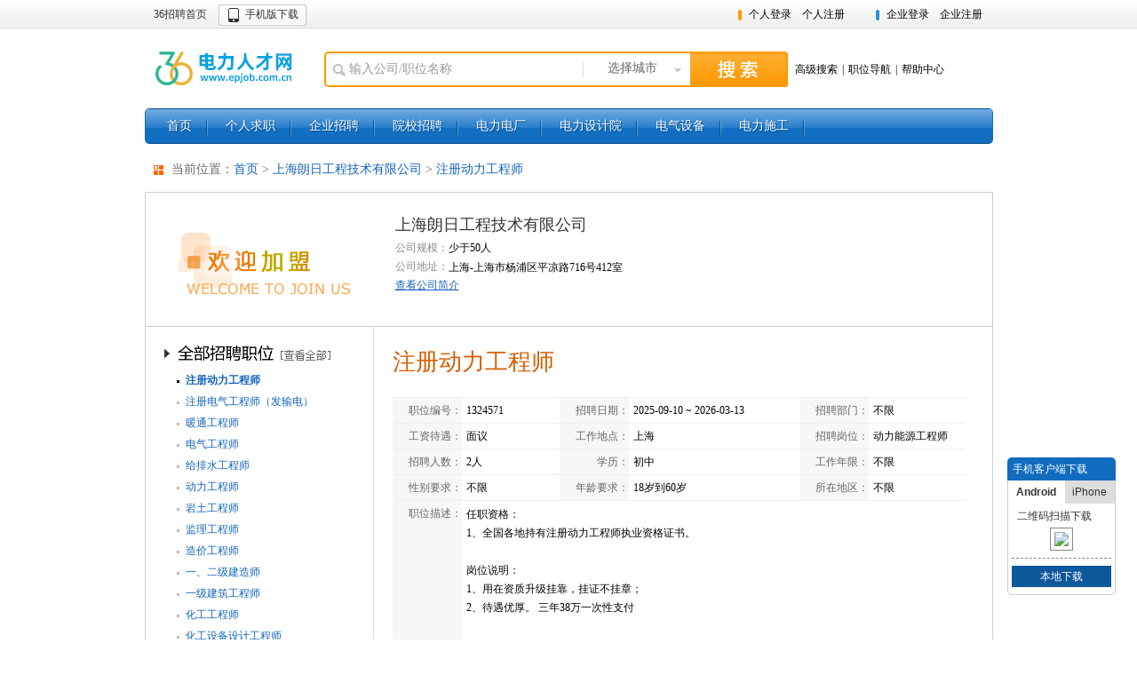

--- FILE ---
content_type: text/html; charset=UTF-8
request_url: http://www.epjob.com.cn/resume/util/p1324571.html
body_size: 21189
content:

   






 
<!DOCTYPE html PUBLIC "-//W3C//DTD HTML 4.01 Transitional//EN" "http://www.w3.org/TR/html4/loose.dtd">
<html>
<head>
<title>最新上海 注册动力工程师招聘信息-招聘注册动力工程师-电力人才网</title>
<meta name="keywords" content="电力人才网 电力英才网 电力招聘网 电厂招聘 电力人才网" />
<meta name="description" content="电力人才网提供2010年最新的电力企业招聘信息、电厂招聘信息，隶属于job36行业招聘旗下网站，是国内最大的电力人才网，电力英才网。" />
   

<meta name="author" content="Copyright 2012 epjob.36.cn" />
<meta name="Robots" content="all" />
<link rel="home" title="首页" href="http://epjob.36.cn" />
<link rel="Shortcut Icon" href="/images/favicon.ico" />
<link rel="Bookmark" href="/images/favicon.ico" />
<link href="/styles/common.css?v=20230302102145" rel="stylesheet" type="text/css">
<link href="/styles/callingtbl.css?v=20170824092536" rel="stylesheet" type="text/css"><link href="/styles/callingtbl.css?v=20170824092536" rel="stylesheet" type="text/css">
<link href="/styles/calling/epjob.css?v=20130831070444" rel="stylesheet" type="text/css">
<script src="/scripts/jquery.min.js?v=20130831070444"></script>
<script src="/scripts/common.js?v=20140321181615"></script>
<script src="/scripts/citySingleSelector.js?v=20130831070444"></script>
<script src="/scripts/jobSelectorToIndex.js?v=20150616092128"></script>
<style>
<!--旗下网站css-->
.Metawidget{ padding:0 14px;}
.Metawidget dl:after{content:"\20"; display:block; clear:both; }
.Metawidget dt{ height:30px; line-height:30px; margin-top:14px; font-size:14px;background:#ffffff url(/images/arrow_wz.gif) no-repeat 10px 10px; padding-left:30px; color: #696969; }
.Metawidget dd{ padding:10px; line-height:24px;}
.link_main{float: left; overflow: hidden; height: auto; width:700px; margin-left:20px; padding:0 10px 10px; } 
.show li {float:left; margin:4px 8px 4px 0; background:#E7F0F9; padding:2px 12px; color:#0084CF;}
</style>
</head>
<body>

<script type="text/javascript" src="http://old.36.cn/js/ip_win.js?v=1769049368932"></script>
<script src="/scripts/tip.js"></script>
<div id="wrap" class="w955 hyBlue">
	
   






 

<div class="top">
<div class="top_in">
    <div class="top_l fl">
    	<span class="top_l1"></span>
        <a href="http://www.36.cn" class="top_l2" target="_blank" title="36人才" >36招聘首页</a>
        
        <a href="https://android.myapp.com/myapp/detail.htm?apkName=shenzhen.com.cn&ADTAG=mobile" target="_blank" title="手机版下载" class="mobile_app_dw1">手机版下载</a>
        
    </div>
    <div class="top_r fr">
    	   
		   
		   
		       	<span class="top_r_p dib">
	    	   		<a href="/clogin.do" class="p_top_reg">个人登录</a><a href="/cregister.do" class="p_top_reg">个人注册</a>
	    	   	</span>
	    	   	<span class="top_r_e dib">
	    	   		<a href="/toCMemberLogin.do" class="p_top_reg">企业登录</a><a href="/cMemberRegister.do" class="p_top_reg">企业注册</a>
	    	   	</span>
		    
    </div>
</div>
</div>
<!--top end-->
<div class="header layout">
	<h2 class="hylogo">
    	<a alt="电力人才网" title="电力人才网" class="img logo_epjob" href="/">电力人才网</a> 
		 <!-- <a id="gxjsqy" href="http://www.36.cn/" class="text">国家级高新技术企业</a> -->
		 <!-- <div style="margin-left:9px;  margin-top:-1px;display:block;"><img src="/imgs/430434.gif" alt="" border="0" /></div> -->
    </h2>
    <!-- <span class="topAd"><a href="/toAboutMe.html" target="_blank"><img src="/images/ad/ad.gif" width="573" height="60"></a></span>
    <div class="header_contact fr">
    	
   </div> -->
   
   <div class="header_r">	
   		<!-- 节日装饰 开始
  	 	<i class="newyear2013_gadget1"></i>
  	 	节日装饰 结束 -->
		<form action="firstpage_search.do" class="search" id="callingSearchForm" name="callingSearchForm">
	    		
	    		 <div class="search_l dib">
	                <input type="text" value="输入公司/职位名称" onfocus="this.value=''" onkeydown="javascript: if(window.event.keyCode==13)return checksearchOther();" name="condition.keyword" id="topSearch" class="search_inp" x-webkit-speech="" x-webkit-grammar="bUIltin:search"  />
                   	<a href="javascript:void(0)" class="search_city_select dib vm" pop="btn">选择城市</a>
	                <div class="search_city_pop" pop="main" style="display:none;width:410px;">
	                <div class="search_city_pop_in">
	                	<div class="search_city_pop_hot">
	                         <div class="layout"><div class="search_city_pop_tit fl">热门城市</div>
	                         <div class="search_city_pop_clear fr vm"><a href="#" pop="clear">清除已选</a></div></div>
	                        <ul class="search_city_pop_list layout dib vm" pop="hot"></ul>
	                    </div>
	                    
	                    <div class="search_city_pop_all" style="z-index: 999">
	                        <div class="search_city_pop_tit"><span pop="tit">全国省市</span><a class="search_city_pop_back" href="javascript:void(0)" pop="back" style="display:none">[返回列表]</a></div>
	                        
	                        <ul class="search_city_pop_list layout" pop="list"></ul>
	                        <!--一级城市结束-->
	                        
	                        <div pop="sub">
	                        </div>
	                        <!--二级城市结束-->
	                        <input type="hidden" pop="popIDs" name="condition.jobLocation1_Name" id="jobLocation1_Name"/>
	                    </div>
	                </div>
	                </div>
	                <!--城市选择弹窗结束-->
	            </div><input type="button" onclick="return checksearchOther()" value="" class="search_btn"/>
	            <div class="hd_searh_more_link dib">
		            <a href="/toCallingHigherSearch.do" class="search_more mr05">高级搜索</a><span class="mr05">|</span><a class="search_more mr05" href="/toCallingJobList.do">职位导航</a><span class="mr05">|</span><a href="/toHelp.do" class="help" target="_blank">帮助中心</a>
	            </div>
	            <!-- <a href="#" class="hotline dib">400 6288 366</a> -->
	        </form>
	</div>
	<script type="text/javascript">
		function checksearchOther()
		{
			  if($('#topSearch').val()=='输入公司/职位名称')$('#topSearch').val('');
			  if($('#topSearch').val()==''&&$('#jobLocation1_Name').val()==''){
				alert("请至少输入一个查询条件！");
				$('#topSearch').select();
				return false;
			  }
			  document.callingSearchForm.action="firstpage_search.do";   
			  document.callingSearchForm.submit();  
		}
		var hycode = 'epjob';
		if(hycode=='tourjob')
		$("#gxjsqy").hide();
		</script>
	
</div>
<!--header end-->
   
<div id="nav" class="navHy nav10">
	<ul class="nav_main">
    	<li id="menu1"><a href="/">首页</a></li>
    	<li id="menu2"><a href="/personalCenter.do">个人求职</a></li>
       
        
        	<li ><a href="/toCMemberLogin.do">企业招聘</a></li>
        
      
       <li id="yuanxiao"><a href="/schoolList.do">院校招聘</a></li>
        <li id="dianchang"><a href="/column/dianchang.html">电力电厂</a></li>
        <li id="shejiyuan"><a href="/column/shejiyuan.html">电力设计院</a></li>
        <li id="shebei"><a href="/column/shebei.html">电气设备</a></li>
        <li id="shigong"><a href="/column/shigong.html">电力施工</a></li>
      <!--<li id="menu7" class="last" ><a href="http://www.528.cn/" target="_blank">猎头服务</a></li>-->

    </ul>
</div>
<div class="main">
	<div class="Metawidget" >
	<dl>
	   <dt>
		当前位置：<a href="/">首页</a>&nbsp;&gt;&nbsp;<a href="/resume/util/600134.html" >上海朗日工程技术有限公司</a>&nbsp;&gt;&nbsp;<a href="/resume/util/p1324571.html">注册动力工程师</a>
		</dt>
		<dl>
	</div>
    <div class="e_basicinfo layout">
        
        <div class="e_logo">
        	
        	
        		<img src="/mem_logo/mem_logo.png" width="195" height="90" alt="" title="" />
        	
        </div>
        
        <div class="e_basicinfo_r">
        	<div class="e_basicinfo_main">
            	<a class="e_basicinfo_tit" href="/resume/util/600134.html">上海朗日工程技术有限公司</a>
            	
                <ul class="e_basicinfo_list">
                	
                    
                    <li><strong>公司规模：</strong>少于50人</li>
                    
	                    <li><strong>公司地址：</strong><span class="vm">上海-上海市杨浦区平凉路716号412室</span>
	                    <!-- <script language="javascript">document.write('<a class="addr_map_ico vm" href="http://dw.edushi.com/redirect.aspx?city='+escape('上海-上海市杨浦区平凉路716号412室')+'&sitename='+escape('上海朗日工程技术有限公司')+'&address='+escape('上海市杨浦区平凉路716号412室')+'" target="_blank"><img src="/images/addr_map_ico.gif" width="16" height="16" border="0" /></a>');</script> -->
	                    </li>
                    
                </ul>
                <div class="e_moreinfo"><a href="/resume/util/600134.html">查看公司简介</a></div>
            </div>
        </div>
        
        
        
    </div>
    <!--企业基本信息结束-->
    
    <div class="e_bd layout">
    	<div class="e_job_side">
        <div class="e_job_side_in">
        	
        	
        		<h3 class="e_job_side_list_tit"><a href="/resume/util/s600134.html">招聘职位</a></h3>
        	
            <div class="e_job_side_list">
            
	            
	        
	        
	        	<div class="e_job_side_list_item">
	                    <ul class="e_job_side_list_item_list">
	                    	
	                        	<li class='on'><a href="/resume/util/p1324571.html">注册动力工程师</a></li>
	                        
	                        	<li ><a href="/resume/util/p1324572.html">注册电气工程师（发输电）</a></li>
	                        
	                        	<li ><a href="/resume/util/p1324573.html">暖通工程师</a></li>
	                        
	                        	<li ><a href="/resume/util/p1324574.html">电气工程师</a></li>
	                        
	                        	<li ><a href="/resume/util/p1324575.html">给排水工程师</a></li>
	                        
	                        	<li ><a href="/resume/util/p1324576.html">动力工程师</a></li>
	                        
	                        	<li ><a href="/resume/util/p1324577.html">岩土工程师</a></li>
	                        
	                        	<li ><a href="/resume/util/p1324578.html">监理工程师</a></li>
	                        
	                        	<li ><a href="/resume/util/p1324579.html">造价工程师</a></li>
	                        
	                        	<li ><a href="/resume/util/p1324580.html">一、二级建造师</a></li>
	                        
	                        	<li ><a href="/resume/util/p1324581.html">一级建筑工程师</a></li>
	                        
	                        	<li ><a href="/resume/util/p1324582.html">化工工程师</a></li>
	                        
	                        	<li ><a href="/resume/util/p1836532.html">化工设备设计工程师</a></li>
	                        
	                        	<li ><a href="/resume/util/p1836533.html">给排水设计工程师</a></li>
	                        
	                        	<li ><a href="/resume/util/p1836534.html">暖通设计工程师</a></li>
	                        
	                        	<li ><a href="/resume/util/p1836535.html">土建钢结构工程师</a></li>
	                        
	                    </ul>
	                </div>
	        
            </div>
        </div>
        </div>
        <!--左侧招聘职位列表结束-->
        
        <div class="e_job_main">
        	<div class="e_job_tit_big mb10"><h1 class="dib">注册动力工程师</h1></div>
            <div class="e_job_info">
                <table class="e_job_info_list">
                  <tr>
                    <th width="12%">职位编号：</th>
                    <td width="17%">1324571</td>
                    <th width="12%">招聘日期：</th>
                    <td width="30%">
                    	 2025-09-10 ~ 
                    	 2026-03-13
                    </td>
                    <th width="12%">招聘部门：</th>
                    <td width="17%">
                    	
                    	
                    		不限
                    	
                    </td>
                  </tr>
                  <tr class="even">
                    <th>工资待遇：</th>
                    <td>面议</td>
                    <th>工作地点：</th>
                    <td>上海 </td>
                    <th>招聘岗位：</th>
                    <td>动力能源工程师</td>
                  </tr>
                  <tr>
                    <th>招聘人数：</th>
                    <td>
                    	
                    	
                    		2人
                    	
                    </td>
                    <th>学历：</th>
                    <td>初中</td>
                    <th>工作年限：</th>
                    <td>不限</td>
                  </tr>
                  <tr class="even">
                    <th>性别要求：</th>
                    <td>
                      
                      	不限
                      
                      
                      
                    </td>
                    <th>年龄要求：</th>
                    <td>
                    	
                    	
                    	
                    	
                    		18岁到60岁
                    	
                    </td>
                    <th>所在地区：</th>
                    <td>不限</td>
                  </tr>
                  
                  <tr>
                    <th>职位描述：</th>
                    <td colspan="5" class="e_job_info_list_detail"><span style="display:inline-block; width: 100%;word-break:break-all;">任职资格： <br>1、全国各地持有注册动力工程师执业资格证书。 <br><br>岗位说明： <br>1、用在资质升级挂靠，挂证不挂章； <br>2、待遇优厚。 三年38万一次性支付<br><br>有意请联系： <br>邓工 tel: 18664911835  qq:1324016662</span></td>
                  </tr>
                  
                  <tr class="even">
                    <th>面试地址：</th>
                    <td colspan="5">上海上海市杨浦区平凉路716号412室
                    </td>
                  </tr>
                  
                  
                </table>
            </div>
            
          	<div class="mb10">
            	<a href="#" class="applyJobBtn mr10 vm" onclick="r_open('1324571')"><span>申请职位</span></a>
                <a href="javascript:f_open('1324571')" class="addFavBtn vm"><span>收藏职位</span></a>
            </div>
            
          	<div class="e_job_do_links">
          		
            	
            		<span class="mr10">[<a href="/cregister.do">马上填写简历</a>]</span>
            	
            	<span class="mr10">[<a href="/resume/util/s600134.html">该公司其他职位</a>]</span>
            	<span>[<a href="javaScript:onclick=w_open('1324571')">介绍给朋友</a>]</span>
            </div>
        </div>
        
        
        <!--右侧内容结束-->
    </div>
    
</div>
<!--main end-->

   






 
<div class="footer layout">
	<div class="quicklink layout">
		<div class="ql_item ql_item1">
            <strong class="dn">客服热线</strong>
            <h3 class="ft_hotline">400-6288-366</h3>
            <div class="ft_hotline_time"><span><a href="/bugmsg.html">有奖纠错</a></span></div>
        </div>
        <div class="ql_item ql_item2">
            <h3 class="hd">关于电力36招聘</h3>
            <ul class="ql_about_list bd">
                <li><a href="/toAboutMe.html" target="_blank">关于我们</a></li>
                <li><a href="http://old.36.cn/corpGlory/" target="_blank">资质荣誉</a></li>
                <li><a href="http://old.36.cn/adArranged/index.shtml" target="_blank">推广计划</a></li>
                <li><a href="http://info.36.cn/Info/mediaReporting/" target="_blank">媒体报道</a></li>
                <li><a href="http://old.36.cn/usClient/" target="_blank">合作客户</a></li>
                <li><a href="/contact.do" target="_blank">联系我们</a></li>
                <li><a href="http://old.36.cn/about/cLife.shtml" target="_blank">36招聘活动</a></li>
				<li><a href="/linkapply.do" target="_blank">申请友情链接</a></li>
            </ul>
        </div>
        <div class="ql_item ql_item3">
            <h3 class="hd">企业服务</h3>
            <ul class="bd">
                <li><a href="/cMemberRegister.do">企业注册</a></li>
                <li><a href="/toCMemberLogin.do">企业登录</a></li>
            </ul>
        </div>
        <div class="ql_item ql_item4">
            <h3 class="hd">个人服务</h3>
            <ul class="bd">
                <li><a href="/register.html">个人注册</a></li>
                <li><a href="/login.html">个人登录</a></li>
 
       							    <li><a href="/toServiceIntro.html">人才自荐</a></li>
       								

            </ul>
        </div>
        <div class="ql_item ql_item5">
            <h3 class="hd">快速导航</h3>
            <ul class="bd">
                <li><a href="/callingpage.html">行业招聘</a></li>
                <li><a href="/toJobEmploy.html">职位招聘</a></li>
                <li><a href="/toCityIndex.html">城市招聘</a></li>
				<li><a href="http://old.36.cn/about/fv.shtml">法律声明</a></li>
            </ul>
        </div>
    </div>
    
<DIV class=copyright1><SPAN class=font_color><A href="/"><!--中国-->电力人才网</A>专注<A href="/">电力人才</A>服务，提供专业<A href="/">电力招聘</A>及<A href="/">电力猎头</A>服务</SPAN>&nbsp;&nbsp;电话：0755-33037777-771&nbsp;&nbsp;<FONT color=red>客服热线：400 6288 366</FONT> </DIV>
    <div class="copyright">
    	<a href="http://www.sznet110.gov.cn/webrecord/innernet/Welcome.jsp?bano=4403101901069" target="_blank" class="mr10"><img src="/images/wangan.gif" width="35" height="46"></a>
        <a href="http://www.sznet110.gov.cn/" target="_blank" class="mr10"><img src="/images/jjcc2.gif" width="36" height="43"></a>
	  	<ul class="mr10 tl dib lh16">
          <li>深圳市万泉河科技股份有限公司 版权所有 &copy;2002-2026</li>
          <li>ICP No:<a target="_blank" href="/images/icp.gif" class="mr10">粤B2-20050572</a><a target="_blank" href="http://beian.miit.gov.cn">粤ICP备08034547号</a></li>
          <li><a target="_blank" href="/images/rd.gif" class="mr10 rz01">软件企业认定证书</a><a target="_blank" href="/images/gx.jpg" class="rz02">国家级高新技术企业称号</a></li>
        </ul>
        <!--<a target="_blank" href="https://ss.knet.cn/verifyseal.dll?sn=2011092800100015754&amp;ct=df&amp;a=1&amp;pa=672490"  class="mr10"><img src="/images/demo/1.png" width="128" height="47"></a>
		<!-- <script src="http://static.anquan.org/static/outer/js/anquan_authen_124x47.js"></script> -->
      <!--   <a href="http://10.36.cn/index.html" target="_blank"><img src="/images/36_10.jpg" width="104" height="55"></a> -->
    </div>
</div>
<!-- <script language="javascript" src="/scripts/new_sub.js"></script> -->

<!--footer end-->
<div style="display:none">
    
<script src='http://s12.cnzz.com/stat.php?id=31561&web_id=31561&show=pic' language='JavaScript' charset='gb2312'></script>
<script type="text/javascript" src="http://tajs.qq.com/stats?sId=27802672" charset="UTF-8"></script>

	<script type="text/javascript">var cnzz_protocol = (("https:" == document.location.protocol) ? " https://" : " http://");document.write(unescape("%3Cdiv id='cnzz_stat_icon_716901'%3E%3C/div%3E%3Cscript src='" + cnzz_protocol + "s94.cnzz.com/stat.php%3Fid%3D716901' type='text/javascript'%3E%3C/script%3E"));</script>
             



    
</div>
 

<script type="text/javascript">
/*申请职位*/
function r_open(val){
	window.open("/userApplyPost.do?posId="+val,width=500,height=400);
}
//介绍给朋友
function w_open(val){
	window.open("commendtofriendpage.do?posId="+val,"","width=400,height=280");
}
//收藏
function f_open(val){
	window.open("/placeToFavourite.do?posId="+val,"","width=500,height=350");
}
</script>
</div>
</body>
</html>

--- FILE ---
content_type: text/css; charset=UTF-8
request_url: http://www.epjob.com.cn/styles/calling/epjob.css?v=20130831070444
body_size: 57
content:
#nav ul li a {padding:0 18px;}
#menu7 {background:none;}